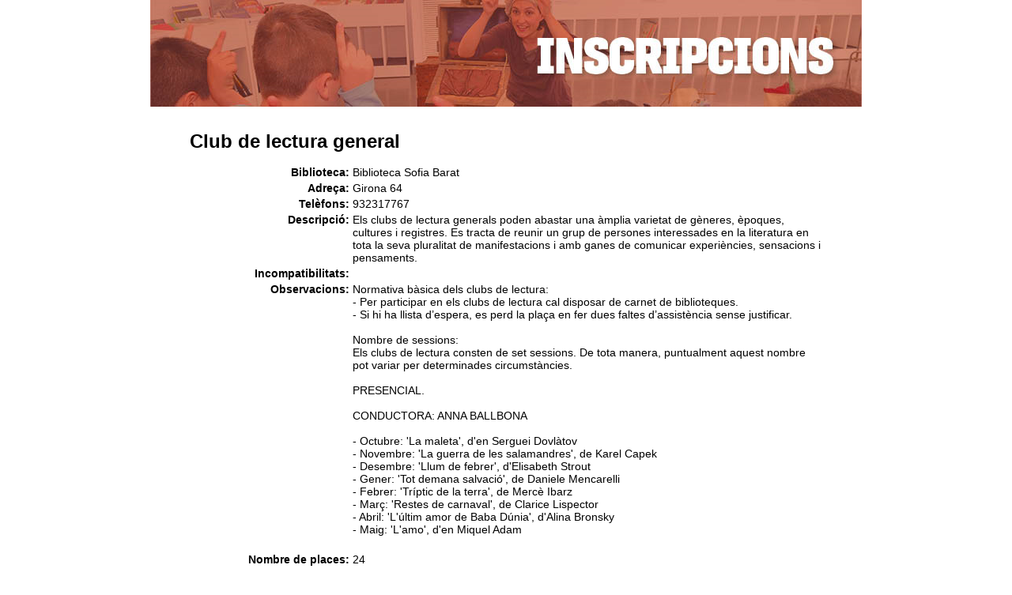

--- FILE ---
content_type: text/html; charset=ISO-8859-1
request_url: https://s2.puntxarxa.org/cbb/cursos/registre_cursos.php?curs_vigent=26284&centre=41&districte=&enviar=
body_size: 12112
content:
<!DOCTYPE html>
<html xmlns="http://www.w3.org/1999/xhtml">
<head>
    <meta http-equiv="Content-Type" content="text/html; charset=iso-8859-1"/>
    <title>Biblioteques de Barcelona</title>
    <link href="disseny.css" rel="stylesheet" type="text/css"/>
    <script type="text/javascript" src="../awnet/funcions.js"></script>
    <script type="text/javascript" src="../awnet/scripts/jquery.min.js"></script>
    <script type="text/javascript" src="../awnet/scripts/jquery_functions.js"></script>
    <script type="text/javascript">
        //En el cas que hi hagui un pàgina per saltar
        //hi naveguem
        var saltar = "";
        var curs_cibernarium = "";
        //
        if(saltar !== "") {
            navegar(saltar);
        }

        function reset_dades() {
            //Buidar el formulari
            var formulari = document.getElementById("dades_usuari");
            formulari.reset();
            //
            $("#num_carnet").removeAttr("disabled")
            $("#pin").removeAttr("disabled")
            //
            $("#cerca_usuari").show();
            $("#reset_usuari").hide();
            //
            $(".info_user").hide();
            $("#num_carnet").focus();
        }

        //
        function actualitzar_dades() {
            var d_num_carnet = $("#num_carnet").val();
            var d_pin = $("#pin").val();
            var noCache = new Date().getTime();
            //
            if((d_num_carnet != "") && (d_pin != "")) {
                $.postJSON('rebre_info_usuari.php', {
                    nomusuari: d_num_carnet,
                    nif: d_pin,
                    ref: noCache
                }, function(data) {
                    var formulari = document.getElementById("dades_usuari");
                    formulari.reset();
                    $("#num_carnet").val(d_num_carnet);
                    $("#pin").val(d_pin);
                    //
                    if(data != null) {
                        if(data[0].nom != null) {
                            $("#nom").val(data[0].nom);
                        }
                        if(data[0].cognom1 != null) {
                            $("#cognom1").val(data[0].cognom1);
                        }
                        if(data[0].cognom2 != null) {
                            $("#cognom2").val(data[0].cognom2);
                        }
                        if(data[0].telefon != null) {
                            $("#telefon").val(data[0].telefon);
                        }
                        if(data[0].email != null) {
                            $("#email").val(data[0].email);
                        }
                        if(data[0].sexe != null) {
                            $("#genere").val(data[0].sexe);
                        }
                        if((data[0].datanaixement != "") && (data[0].datanaixement != null)) {
                            var data_naixement = data[0].datanaixement;
                            var dades = data_naixement.split("-");
                            //
                            $("#n_dia").val(eval(dades[2]));
                            $("#n_mes").val(eval(dades[1]));
                            $("#n_any").val(eval(dades[0]));
                        }
                    }
                    //
                    if(data[0].codi_error === "cap") {
                        $(".info_user").show();
                        $("#num_carnet").attr("disabled", "disabled");
                        $("#pin").attr("disabled", "disabled");
                        $("#cerca_usuari").hide();
                        $("#reset_usuari").show();
                        //Possem el focus al tipus de document sempre
                        $("#nom").focus();
                    } else if(data[0].codi_error == "desconegut") {
                        $("#num_carnet").val('');
                        $("#pin").val('');
                        alert("El número de carnet o PIN no coincideixen amb cap dels usuaris registrats.");
                    } else if(data[0].codi_error == "no_login") {
                        $("#num_carnet").val('');
                        $("#pin").val('');
                        alert("S'ha produït un error en el moment de validar l'usuari. Torneu a provar-ho en uns minuts.\nDesculpeu les molèsties.");
                    } else if(data[0].codi_error == "bloquejat") {
                        $("#num_carnet").val('');
                        $("#pin").val('');
                        alert("");
                    }
                    //
                });
            }
        }

        //Enviar informació del formulari
        function enviar(id_form) {
            var bNoError = true;
            //camps a comprovar
            d_num_carnet = document.getElementById("num_carnet");
            d_telefon = document.getElementById("telefon");
            //Camps a comprova
            if(d_num_carnet.value === "") {
                alert('El número de carnet és una dada obligatoria.');
                d_num_carnet.focus();
                bNoError = false;
            } else if($("#nom").val() === "") {
                alert('El Nom és una dada obligatoria.');
                $("#nom").focus();
                bNoError = false;
            } else if($("#cognom1").val() === "") {
                alert('El primer cognom és una dada obligatoria.');
                $("#cognom1").focus();
                bNoError = false;
            } else if($("#telefon").val() == "") {
                alert('El telèfon és una dada obligatoria.');
                $("#telefon").focus();
                bNoError = false;
            } else if(($("#n_dia").val() == "") || ($("#n_mes").val() == "") || ($("#n_any").val() == "")) {
                alert('La data de  naixement és una dada obligatoria.');
                $("#n_dia").focus();
                bNoError = false;
            } else if($("#genere").val() == "") {
                alert('El gènere és una dada obligatoria.');
                $("#genere").focus();
                bNoError = false;
            }
            //Al final hem de controlar la politica sempre
            if((bNoError) && (!$("#acceptar_politica").is(":checked"))) {
                alert('Falta acceptar la política de protecció de dades.');
                $("#acceptar_politica").focus();
                bNoError = false;
            }
            //Retornem si hi ha error o no.
            if(bNoError) {
                $("#num_carnet").removeAttr("disabled");
                $("#pin").removeAttr("disabled");
                //
                formulari = document.getElementById(id_form);
                formulari.submit();
            }
        }

        $(document).ready(function() {
            $("#num_carnet").val('');
            $("#pin").val('');
            $("#reset_usuari").hide();
        });

    </script>
</head>
<body>
<div align="center">
    <div id="pantalla" align="center">
        <div id="cap"></div>
        <div id="cos" style="margin-left:50px;margin-right:50px;margin-top:30px;">
            <div class="nom_curs">Club de lectura general</div>
            <div style="margin-top:15px;">
                <table width="100%" cellpadding="2" cellspacing="0" border="0">
    <tr>
        <td width="200" align="right"
                class="taula_esquerra">Biblioteca:</td>
        <td align="left" class="taula_dreta">Biblioteca Sofia Barat</td>
    </tr>
    <tr>
        <td width="200" align="right"
                class="taula_esquerra">Adreça:</td>
        <td align="left" class="taula_dreta">Girona 64</td>
    </tr>
    <tr>
        <td width="200" align="right"
                class="taula_esquerra">Telèfons:</td>
        <td align="left" class="taula_dreta">932317767</td>
    </tr>
    <tr>
        <td width="200" align="right" class="taula_esquerra"
                valign="top">Descripció:</td>
        <td align="left"


                class="taula_dreta">Els clubs de lectura generals poden abastar una àmplia varietat de gèneres, èpoques, cultures i registres. Es tracta de reunir un grup de persones interessades en la literatura en tota la seva pluralitat de manifestacions i amb ganes de comunicar experiències, sensacions i pensaments.</td>
    </tr>
    <tr>
        <td width="200" align="right" class="taula_esquerra"
                valign="top">Incompatibilitats:</td>
        <td align="left"
                class="taula_dreta"></td>
    </tr>
    <tr>
        <td width="200" align="right" class="taula_esquerra"
                valign="top">Observacions:</td>
        <td align="left" class="taula_dreta">Normativa bàsica dels clubs de lectura:<br />
- Per participar en els clubs de lectura cal disposar de carnet de biblioteques.<br />
- Si hi ha llista d’espera, es perd la plaça en fer dues faltes d’assistència sense justificar.<br />
<br />
Nombre de sessions:<br />
Els clubs de lectura consten de set sessions. De tota manera, puntualment aquest nombre pot variar per determinades circumstàncies.<br />
<br />
PRESENCIAL.<br />
<br />
CONDUCTORA: ANNA BALLBONA<br />
<br />
- Octubre: &#39;La maleta&#39;, d&#39;en Serguei Dovlàtov<br />
- Novembre: &#39;La guerra de les salamandres&#39;, de Karel Capek<br />
- Desembre: &#39;Llum de febrer&#39;, d&#39;Elisabeth Strout<br />
- Gener: &#39;Tot demana salvació&#39;, de Daniele Mencarelli<br />
- Febrer: &#39;Tríptic de la terra&#39;, de Mercè Ibarz<br />
- Març: &#39;Restes de carnaval&#39;, de Clarice Lispector<br />
- Abril: &#39;L&#39;últim amor de Baba Dúnia&#39;, d&#39;Alina Bronsky<br />
- Maig: &#39;L&#39;amo&#39;, d&#39;en Miquel Adam        </td>
    </tr>
        <tr>
        <td colspan="2">&nbsp;</td>
    </tr>
    <tr>
        <td width="200" align="right"
                class="taula_esquerra">Nombre de places:</td>
        <td align="left" class="taula_dreta">24</td>
    </tr>
    <tr>
        <td width="200" align="right"
                class="taula_esquerra">Duració de cada sessió:</td>
        <td align="left" class="taula_dreta">1h / 1:30h</td>
    </tr>
    <tr>
        <td width="200" align="right"
                class="taula_esquerra">Número de sessions:</td>
        <td align="left" class="taula_dreta">7</td>
    </tr>
        <tr>
        <td width="200" align="right" class="taula_esquerra"
                valign="top">Dates:</td>
        <td align="left" class="taula_dreta">Dimecres 19 d'octubre (11:00-12:30 h)<br />Dimecres 9 de novembre (11:00-12:30 h)<br />Dimecres 14 de desembre (11:00-12:30 h)<br />Dimecres 11 de gener (11:00-12:30 h)<br />Dimecres 8 de febrer (11:00-12:30 h)<br />Dimecres 8 de març (11:00-12:30 h)<br />Dimecres 12 d'abril (11:00-12:30 h)<br />Dimecres 10 de maig (11:00-12:30 h)<br /></td>
    </tr>
    <tr>
        <td width="200" align="right"
                class="taula_esquerra">Període de pre-inscripció:</td>
        <td align="left" class="taula_dreta">Del 9 de setembre de 2022 a les 00 h. al 31 de maig de 2023 a les 00 h.</td>
    </tr>
    <tr>
        <td colspan="2">&nbsp;</td>
    </tr>
</table>
<hr/>
                        <div align="center" class="texte"><strong>Actualment aquest curs no té obert el període de pre-inscripció.</strong><br/><br/>
                        </div>
                                    </div>
        </div>
        <div id="botons">
            <div class="boto_centre"><input name="" type="button" id="" style="font-family: Verdana, Arial, Helvetica, sans-serif;padding:3px 10px 3px 10px;font-size: 12px;color: #000000;border: 1px solid #999999;background-color:#CCCCCC;cursor:pointer;font-family: Verdana, Arial, Helvetica, sans-serif;font-size: 13px;color: #FFF;border: 1px solid #FFF;background-color:#43719f;padding:5px 10px 5px 10px" onClick="navegar('llista_cursos.php?curs=&districte=0&centre=41&enviar=')" onMouseOver="canviar_color(this,'#7ba3ff','#FFF');" onMouseOut="canviar_color(this,'#43719f','#FFF');" value="TORNAR ENRERE">            </div>
            <br/>
        </div>
    </div>
</div>
</body>
</html>


--- FILE ---
content_type: text/css
request_url: https://s2.puntxarxa.org/cbb/cursos/disseny.css
body_size: 4070
content:
body {
    margin: 0;
    font-family: Verdana, Geneva, sans-serif;
    font-size: 12px;
}

select {
    font-family: Verdana, Geneva, sans-serif;
    font-size: 12px;
}

form {
    margin-top: 0px;
    margin-bottom: 0px;
}

input {
    font-family: Verdana, Arial, Helvetica, sans-serif;
    font-size: 14px;
    border: 1px solid #000000;
}

.c_radio {
    border: none;
    vertical-align: middle;
}

.c_select {
    width: 400px;
}

a {
    font-font-family: Verdana, Arial, Helvetica, sans-serif;
    font-size: 14px;
    color: #000;
}

a:link {
    text-decoration: none;
}

a:visited {
    text-decoration: none;
}

a:hover {
    text-decoration: underline;
}

#pantalla {
    width: 900px;
    min-height: 645px;
}

#cap {
    width: 100%;
    height: 135px;
    background-color: #FFF;
    background-image: url(imatges/cap.png?v=1);
    background-repeat: no-repeat;
}

#llegenda {
    width: auto;
    height: 30px;
    line-height: 30px;
    text-align: center;
    font-family: Verdana, Geneva, sans-serif;
    font-size: 14px;
    vertical-align: middle;
    margin-left: 130px;
    overflow: hidden;
}

#llegenda ul {
    margin: 0px;
    list-style: none;
    padding: 0px;
    vertical-align: middle;
}

#llegenda li {
    float: left;
    padding-right: 5px;
    vertical-align: middle;
}

#llegenda li img {
    vertical-align: middle;
}

.separador {
    width: 100%;
    height: 3px;
    background-color: #969696;
}

#cos {
    min-height: 350px;
    text-align: left;
}

#selectors {
    line-height: 33px;
    margin-bottom: 5px;
}

#info_biblioteca {
    height: 46px;
    background-color: #698ad7;
    overflow: hidden;
}

#llista_biblioteques {
    overflow: auto;
    min-height: 500px;
}

.texte {
    font-family: Verdana, Geneva, sans-serif;
    font-size: 15px;
    color: #000;
}

.nom_biblioteca {
    font-family: Verdana, Geneva, sans-serif;
    font-size: 18px;
    color: #FFF;
    font-weight: bold;
}

.texte_biblioteca {
    font-family: Verdana, Geneva, sans-serif;
    font-size: 14px;
    color: #FFF;
}

.texte_cursos {
    font-family: Verdana, Geneva, sans-serif;
    font-size: 14px;
    color: #000;
    width: 100%;
}

#botons {
    height: 25px;
    padding-left: 20px;
    padding-right: 20px;
}

#curos {
    min-height: 20px;
    padding-top: 3px;
    display: table;
}

.fondo1 {
    background-color: #FFF;
}

.fondo2 {
    background-color: #f4f4f4;
}

.boto_dreta {
    float: right;
}

.boto_esquerra {
    float: left;
}

.boto_centre {
    text-align: center;
}

.mes {
    float: left;
    padding-top: 3px;
    width: 25px;
    cursor: pointer;
}

.texte_titol {
    float: left;
    width: 520px
}

.horari {
    float: left;
    width: 330px
}

.info {
    float: left;
    padding-top: 3px;
    width: 10px;
    cursor: pointer;
}

.info_class {
    border: 1px #000 dashed;
    font-family: Verdana, Geneva, sans-serif;
    font-size: 14px;
    color: #000;
    margin: 2px;
    padding: 5px;
}

.nom_curs {
    font-family: Verdana, Geneva, sans-serif;
    font-size: 24px;
    font-weight: bold;
    color: #000;
}

.taula_esquerra {
    font-family: Verdana, Geneva, sans-serif;
    font-size: 14px;
    font-weight: bold;
    color: #000;
}

.taula_esquerra_2 {
    font-family: Verdana, Geneva, sans-serif;
    font-size: 14px;
    color: #000;
}

.taula_dreta {
    font-family: Verdana, Geneva, sans-serif;
    font-size: 14px;
    color: #000;
}

.taula_petit {
    font-family: Verdana, Geneva, sans-serif;
    font-size: 11px;
    color: #000;
}

.texte_filtres {
    font-family: Verdana, Geneva, sans-serif;
    font-size: 14px;
    color: #000;
}

.link_manuals {
    font-family: Verdana, Geneva, sans-serif;
    font-size: 12px;
    color: #000;
    text-decoration: none;
}

.link_manuals:hover {
    text-decoration: underline;
}

.info_user {
    display: none;
}

.font_14 {
    font-size: 14px;
    border: solid #000 1px;
}

.select2-curs {
    width: 74%;

}

.select2-districte {
    width: 36.1%;
}

.select2-centre {
    width: 36.1%;
}

.select2-altres {
    width: 200px;
}

--- FILE ---
content_type: application/javascript
request_url: https://s2.puntxarxa.org/cbb/awnet/funcions.js
body_size: 18230
content:
// JavaScript Document

//Funcio per crear una finestra nova
/*  Copyright Eric King : http://www.eak.homeip.net - © 2000 - 2002
 This script is free to use for any non profit website as long as this info is left in  */
function NewWindow(u, n, w, h, f, p, x, y) {
    var ws = window.screen? 1 :0, m = Math, C = 'center', R = 'random', M = 'custom', sw = screen.availWidth,
        sh = screen.availHeight,
        T = (p == C && ws)? (sh - h) / 2 :(p == R && ws)? (m.floor(m.random() * (sh - h))) :(p == M)? y :100,
        L = (p == C && ws)? (sw - w) / 2 :(p == R && ws)? (m.floor(m.random() * (sw - w))) :(p == M)? x :100,
        s = 'width=' + w + ',height=' + h + ',top=' + T + ',left=' + L;
    s += (!f || f == '')? '' :',' + f;
    win = window.open(u, n, s);
    if(win.focus)
        win.focus();
}

// Funcio que et demana si vols borrar un registres
// id_eliminar: id del registre a eliminar
function borrar_registre_url(url, missatge) {
    if(confirm(missatge)) {
        top.location.href = url;
    }
}

function borrar_registre_id(id_eliminar, missatge) {
    if(confirm(missatge)) {
        top.location.href = "?del=1&id=" + id_eliminar;
    }
}

//
function guardar_icones_globals(registre) {
    top.location.href = "?icones=1&registre=" + registre;
}

function borrar_registre_icones(id_eliminar, missatge) {
    if(confirm(missatge)) {
        top.location.href = "?del=1&id=" + id_eliminar;
    }
}

// Funcio que et demana si vols borrar un registres
// per url_desti s'ha de passar la pàgina web on es procedeix
// a borrar el registre
function borrar_registre(url_desti, missatge) {
    if(confirm(missatge)) {
        top.location.href = url_desti;
    }
}

// Funció per navegar cap una pàgina pasada per paràmetre
function navegar(url) {
    location = url;
}

// Functió per navegar cap una pàgina però obrint una finestra nova
function navegar_nova(url) {
    window.open(url);
}

function guardar_dades(id, poblacio, missatge) {
    top.location.href = "?grup=" + id + "&poblacio=" + poblacio;
}

function move(origen, desti, taula, camp) {
    for(var i = 0; i < origen.options.length; i++) {
        if(origen.options[i].selected && origen.options[i].value != "") {
            var no = new Option();
            no.value = origen.options[i].value;
            no.text = origen.options[i].text;
            desti.options[desti.options.length] = no;
            origen.options[i].value = "";
            origen.options[i].text = "";
        }
    }
    BumpUp(origen);
    crear_llista(taula, camp);
}

function crear_llista(taula, camp) {
    camp.value = "";
    for(var i = 0; i < taula.options.length; i++) {
        if(camp.value == "")
            camp.value = taula.options[i].value;
        else
            camp.value = camp.value + ";" + taula.options[i].value;
    }
}

function BumpUp(box) {
    for(var i = 0; i < box.options.length; i++) {
        if(box.options[i].value == "") {
            for(var j = i; j < box.options.length - 1; j++) {
                box.options[j].value = box.options[j + 1].value;
                box.options[j].text = box.options[j + 1].text;
            }
            var ln = i;
            break;
        }
    }
    if(ln < box.options.length) {
        box.options.length -= 1;
        BumpUp(box);
    }
}

// Funcio que demana si vols activar un terminal
// a url_desti s'ha de passar la web que farà l'acció i
// a terminal s'ha de passar el codi del terminal
// a grup s'ha de passar el codi del grup.
function activar_terminal(id, codi, act, missatge) {
    var pregunta;

    if(act == 1)
        pregunta = missatge + " " + codi + "?";
    else
        pregunta = missatge + " " + codi + "?";

    if(confirm(pregunta)) {
        top.location.href = "?act=" + act + "&id=" + id;
    }
}

// Funcio que demana si vols activar un terminal
// a url_desti s'ha de passar la web que farà l'acció i
// a terminal s'ha de passar el codi del terminal
// a grup s'ha de passar el codi del grup.
function activar_usuari(id, codi, act, missatge) {
    var pregunta;

    if(act == 1)
        pregunta = missatge + codi + "?";
    else
        pregunta = missatge + codi + "?";

    if(confirm(pregunta)) {
        top.location.href = "?act=" + act + "&id=" + id;
    }
}

// Canviar el color del boto.
function canviar_color(objecte, color_fondo, color_texte) {
    objecte.style.color = color_texte;
    objecte.style.backgroundColor = color_fondo;
}

function sprintf() {
    if(!arguments || arguments.length < 1 || !RegExp) {
        return;
    }
    var str = arguments[0];
    var re = /([^%]*)%('.|0|\x20)?(-)?(\d+)?(\.\d+)?(%|b|c|d|u|f|o|s|x|X)(.*)/;
    var a = b = [], numSubstitutions = 0, numMatches = 0;
    while(a = re.exec(str)) {
        var leftpart = a[1], pPad = a[2], pJustify = a[3], pMinLength = a[4];
        var pPrecision = a[5], pType = a[6], rightPart = a[7];
        numMatches++;
        if(pType == '%') {
            subst = '%';
        } else {
            numSubstitutions++;
            if(numSubstitutions >= arguments.length) {
                alert('Error! Not enough function arguments (' + (arguments.length - 1) + ', excluding the string)\nfor the number of substitution parameters in string (' + numSubstitutions + ' so far).');
            }
            var param = arguments[numSubstitutions];
            var pad = '';
            if(pPad && pPad.substr(0, 1) == "'")
                pad = leftpart.substr(1, 1);
            else if(pPad)
                pad = pPad;
            var justifyRight = true;
            if(pJustify && pJustify === "-")
                justifyRight = false;
            var minLength = -1;
            if(pMinLength)
                minLength = parseInt(pMinLength);
            var precision = -1;
            if(pPrecision && pType == 'f')
                precision = parseInt(pPrecision.substring(1));
            var subst = param;
            if(pType == 'b')
                subst = parseInt(param).toString(2);
            else if(pType == 'c')
                subst = String.fromCharCode(parseInt(param));
            else if(pType == 'd')
                subst = parseInt(param)? parseInt(param) :0;
            else if(pType == 'u')
                subst = Math.abs(param);
            else if(pType == 'f')
                subst = (precision > -1)? Math.round(parseFloat(param) * Math.pow(10, precision)) / Math.pow(10, precision) :parseFloat(param);
            else if(pType == 'o')
                subst = parseInt(param).toString(8);
            else if(pType == 's')
                subst = param;
            else if(pType == 'x')
                subst = ('' + parseInt(param).toString(16)).toLowerCase();
            else if(pType == 'X')
                subst = ('' + parseInt(param).toString(16)).toUpperCase();
        }
        str = leftpart + subst + rightPart;
    }
    return str;
}

//Funció per actualitzar les barris
function actualitzar_barris(v_barri) {
    //Preparem les dades
    var d_municipi = $("#municipi").val();
    var d_barri = "";
    ;
    var noCache = new Date().getTime();
    var sele = "";
    //
    if(v_barri != undefined)
        d_barri = v_barri
    //
    $.getJSON("rebre_info_barris.php?municipi=" + d_municipi + "&ref=" + noCache, function(data) {
        $("#barri").html(barriHtml);
        if(data != null) {
            $.each(data, function(i, val) {
                if(val.descripcio != "") {
                    if(d_barri == val.codi)
                        sele = "selected";
                    else
                        sele = "";
                    $("#barri").append('<option ' + sele + ' value="' + val.codi + '">' + val.descripcio + '</option>');
                }
            });
        }
    });
}

//Funció per activar estadístiques de diba
function activar_estadisitques_diba(estadistiques_diba, barri) {
    if(estadistiques_diba == '1') {
        barriHtml = $("#barri").html();
        actualitzar_barris(barri);
    }
}

//
function ocultarMostrarCamps(obj) {
    if(obj != undefined) {
        var self = $(obj);
        if(self.is(':checked')) {
            $('.hideCiber').show(0);
        } else {
            $('.hideCiber').hide().val('');
        }
    } else {
        alert('undefined obj');
    }
}

//
function ocultarMostrarCarregant(obj, image) {
    if(obj != undefined) {
        var self = $(obj);
        var imageLoading = $('#loading_' + self.attr('id'));
        var imagePath = (image == undefined)? 'imatges/carregant.gif' :image;
        if(imageLoading.is(':visible')) {
            imageLoading.remove();
        } else {
            self.after('<img id="loading_' + self.attr('id') + '" src="' + imagePath + '"/>');
        }
    } else {
        alert('undefined obj');
    }
}

//
function buscarCursosCibernarium(obj, taula, idCurs) {
    if(obj != undefined) {
        var self = $(obj);
        if(self.is(':checked')) {
            var post = '';
            if(idCurs != '') {
                post = idCurs;
            }
            ocultarMostrarCarregant(obj);
            $.postJSON('buscarCursosCibernarium.php', {idCursVigent: post, taula: taula}, function(data) {
                if(data.status == '1') {
                    var jqDisponibles = $('#' + self.attr('name') + '_disp');
                    var jqSeleccionats = $('#' + self.attr('name') + '_sele');
                    var joinSelects = '';
                    jqDisponibles.empty();
                    jqSeleccionats.empty();
                    if(data.disponibles != null) {
                        $.each(data.disponibles, function(i, curs) {
                            jqDisponibles.append('<option value="' + curs.id + ';' + curs.tipus + '">' + curs.nom + '</option>');
                        });
                    }
                    if(data.seleccionats != null) {
                        $.each(data.seleccionats, function(i, curs) {
                            jqSeleccionats.append('<option value="' + curs.id + ';' + curs.tipus + '">' + curs.nom + '</option>');
                            joinSelects += (joinSelects == '')? curs.id :';' + curs.id;
                        });
                    }
                    $('#' + self.attr('name') + 's').val(joinSelects);
                } else if(data.status == '0') {
                    alert(data.msg);
                }
                ocultarMostrarCarregant(obj);
                ocultarMostrarCamps(obj);
            });
        } else {
            ocultarMostrarCamps(obj);
        }
    }
}

//Funció que enviarà totes les dades del curs finalitzat al cibernarium
//només ha de permetre l'enviament s'ha passat llista tots els dies del curs
//i és un curs de cibernarium
function enviar_cibernarium() {
    $("#boto_enviar_cibernarium").hide();
    $("#dialog-modal").dialog('open');
    curs_vigent = $("#curs_vigent").val();
    dia = $("#dia_full").val();
    dades = "curs_vigent=" + encodeURIComponent(curs_vigent) + "&dia=" + encodeURIComponent(dia);
    $.post("cursos_inscripcio_cibernarium.php", dades, function(data) {
        $("#dialog-modal").dialog('close');
        if(typeof (data.missatge_error) != 'undefined') {
            alert(data.missatge_error);
        } else {
            alert("Error inesperat.");
        }
        // Al finalitzar refresquem la pàgina
        top.location.reload();
    }, "json");
}


//Functió per enviar només un usuari a cibernarium
function enviar_usuari_ciber(usuari) {
    $("#dialog-modal").dialog('open');
    //Recuperem les dades necessaries
    curs_vigent = $("#curs_vigent").val();
    dia = $("#dia_full").val();
    //
    dades = "curs_vigent=" + encodeURIComponent(curs_vigent) + "&dia=" + encodeURIComponent(dia) + "&usuari=" + encodeURIComponent(usuari);
    $.post("cursos_usuari_cibernarium.php", dades, function(data) {
        $("#dialog-modal").dialog('close');
        if(typeof (data.missatge_error) != 'undefined') {
            alert(data.missatge_error);
        } else {
            alert("Error inesperat.");
        }
        // Al finalitzar refresquem la pàgina
        top.location.reload();
    }, "json");
}

//
function deleteObj(objID, confirmMessage) {
    if(confirmMessage == undefined) {
        confirmMessage = 'Delete Object?';
    }
    if(confirm(confirmMessage)) {
        top.location.href = '?go=' + encodeBase64('deleteObj=1&id=' + objID);
    }
}

//Funció per validar un correu electronic
function validar_correu(email) {
    validar = /^[^0-9][a-zA-Z0-9_]+([.][a-zA-Z0-9_]+)*[@][a-zA-Z0-9_]+([.][a-zA-Z0-9_]+)*[.][a-zA-Z]{2,4}$/;
    return validar.test(email);
}

//Funció per validar el nif/nie la mateixa que fem servir en php
function valida_nif_cif_nie(a) {
    //Retorna: 1 = NIF ok, 2 = CIF ok, 3 = NIE ok, -1 = NIF error, -2 = CIF error, -3 = NIE error, 0 = ??? error
    var temp = a.toUpperCase();
    var cadenadni = "TRWAGMYFPDXBNJZSQVHLCKE";

    if(temp !== '') {
        //si no tiene un formato valido devuelve error
        if((!/^[A-Z]{1}[0-9]{7}[A-Z0-9]{1}$/.test(temp) && !/^[T]{1}[A-Z0-9]{8}$/.test(temp)) && !/^[0-9]{8}[A-Z]{1}$/.test(temp)) {
            return 0;
        }
        //comprobacion de NIFs estandar
        if(/^[0-9]{8}[A-Z]{1}$/.test(temp)) {
            posicion = a.substring(8, 0) % 23;
            letra = cadenadni.charAt(posicion);
            var letradni = temp.charAt(8);
            if(letra == letradni) {
                return 1;
            } else {
                return -1;
            }
        }
        //algoritmo para comprobacion de codigos tipo CIF
        suma = parseInt(a[2]) + parseInt(a[4]) + parseInt(a[6]);
        for(i = 1; i < 8; i += 2) {
            temp1 = 2 * parseInt(a[i]);
            temp1 += '';
            temp1 = temp1.substring(0, 1);
            temp2 = 2 * parseInt(a[i]);
            temp2 += '';
            temp2 = temp2.substring(1, 2);
            if(temp2 == '') {
                temp2 = '0';
            }

            suma += (parseInt(temp1) + parseInt(temp2));
        }
        suma += '';
        n = 10 - parseInt(suma.substring(suma.length - 1, suma.length));
        //comprobacion de NIFs especiales (se calculan como CIFs)
        if(/^[KLM]{1}/.test(temp)) {
            if(temp.charAt(8) == String.fromCharCode(64 + n)) {
                return 1;
            } else {
                return -1;
            }
        }
        //comprobacion de CIFs
        if(/^[ABCDEFGHJNPQRSUVW]{1}/.test(temp)) {
            temp = n + '';
            if(temp.charAt(8) == String.fromCharCode(64 + n) || temp.charAt(8) == parseInt(temp.substring(temp.length - 1, temp.length))) {
                return 2;
            } else {
                return -2;
            }
        }
        //comprobacion de NIEs
        //T
        if(/^[T]{1}/.test(temp)) {
            if(temp.charAt(8) == /^[T]{1}[A-Z0-9]{8}$/.test(temp)) {
                return 3;
            } else {
                return -3;
            }
        }
        //XYZ
        if(/^[XYZ]{1}/.test(temp)) {
            pos = str_replace(['X', 'Y', 'Z'], ['0', '1', '2'], temp).substring(0, 8) % 23;
            if(temp.charAt(8) == cadenadni.substring(pos, pos + 1)) {
                return 3;
            } else {
                return -3;
            }
        }
    }
    return 0;
}

function str_replace(search, replace, subject) {
    // http://kevin.vanzonneveld.net
    // +   original by: Kevin van Zonneveld (http://kevin.vanzonneveld.net)
    // +   improved by: Gabriel Paderni
    // +   improved by: Philip Peterson
    // +   improved by: Simon Willison (http://simonwillison.net)
    // +    revised by: Jonas Raoni Soares Silva (http://www.jsfromhell.com)
    // +   bugfixed by: Anton Ongson
    // +      input by: Onno Marsman
    // +   improved by: Kevin van Zonneveld (http://kevin.vanzonneveld.net)
    // +    tweaked by: Onno Marsman
    // *     example 1: str_replace(' ', '.', 'Kevin van Zonneveld');
    // *     returns 1: 'Kevin.van.Zonneveld'
    // *     example 2: str_replace(['{name}', 'l'], ['hello', 'm'], '{name}, lars');
    // *     returns 2: 'hemmo, mars'
    var f = search, r = replace, s = subject;
    var ra = r instanceof Array, sa = s instanceof Array, f = [].concat(f), r = [].concat(r),
        i = (s = [].concat(s)).length;

    while(j = 0, i--) {
        if(s[i]) {
            while(s[i] = s[i].split(f[j]).join(ra? r[j] || "" :r[0]), ++j in f) {
            }
            ;
        }
    }
    ;
    return sa? s :s[0];
}

// Funció que execute un click a un objecte
function fireClickEvent(element) {
    var $evt = new window.MouseEvent('click', {
        view: window,
        bubbles: true,
        cancelable: true
    });
    element.dispatchEvent($evt);
}

//Funció que crear un element link, i li fa un click
function openURL(targetURL, targetWindow) {
    targetWindow = (typeof targetWindow === 'undefined')? '' :targetWindow;
    var a = document.createElement('a');
    a.href = targetURL;
    if(targetWindow != '') {
        a.target = targetWindow;
    } else {
        a.target = '_self';
    }
    fireClickEvent(a);
}

// Funció per obrir teamviewer
function open_teamviewer($idTeamviewer) {
    openURL("teamviewer10://control?device=" + $idTeamviewer);
    // openURL("https://start.teamviewer.com/" + $idTeamviewer, "_BLANK");
}

/**
 * Funció per activar la llista de cursos en les pàgina d'edició de cursos i cursos vigents
 * @param operacio
 */
function activar_llistat_cursos(operacio) {
    operacio = typeof operacio !== 'undefined'? operacio :0;
    id_activitat_actual = typeof id_activitat_actual !== 'undefined'? id_activitat_actual :'';

    var $div_cursos = $("#llista-cursos");
    if($div_cursos.html() === '') {
        $div_cursos.html("Recuperant llistat...");
        $div_cursos.load("webServiceBarcelonaActiva.php?t=llistarActivitatsCibernarium&id_activitat=" + id_activitat_actual, function() {
            $("#select-activitats").select2({
                language: "ca",
                width: "400px",
                allowClear: true
            });
        });
    } else {
        $div_cursos.html('');
    }
    if(operacio === 1) {
        $(".hideCiber").show();
    } else {
        $(".hideCiber").toggle();
    }
}

--- FILE ---
content_type: application/javascript
request_url: https://s2.puntxarxa.org/cbb/awnet/scripts/jquery_functions.js
body_size: 207
content:
    // FunciÃ³ per fer una crida Ajax amb valor retornat com a JSON
    (function($){
        $.postJSON = function(url, data, callback){
            $.post(url,data,callback,"json");
        };
	})(jQuery);